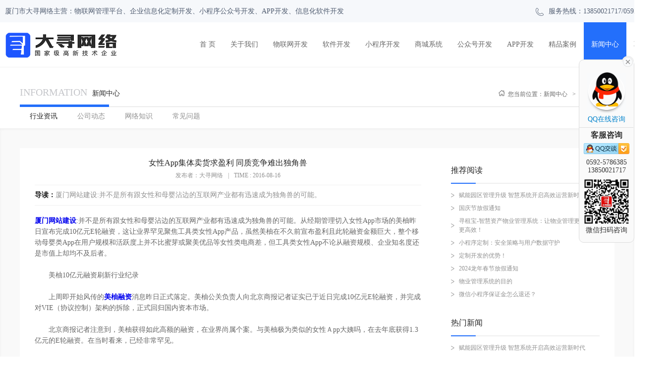

--- FILE ---
content_type: text/html; charset=utf-8
request_url: http://www.daaxun.com/news_cont_1032.html
body_size: 8984
content:
<!doctype html><html><head><meta charset="utf-8" /><meta http-equiv="X-UA-Compatible" content="IE=edge,chrome=1" /><link rel="icon" href="http://xmrjgs.com/themes/simpleboot3/home/public/assets/images/logo.ico" type="images/logo.icon"/><title>女性App集体卖货求盈利 同质竞争难出独角兽</title><meta name="keywords" content="厦门网站建设,电商业务,美柚融资"><meta name="description" content="厦门网站建设:并不是所有跟女性和母婴沾边的互联网产业都有迅速成为独角兽的可能。"><meta name="viewport" content="width=device-width,initial-scale=1.0,maximum-scale=1.0,user-scalable=0,viewport-fit=cover" /><link href="/Public/User/css/style.css?1.0" rel="stylesheet"><script src="/Public/User/js/jquery-1.8.3.min.js"></script><link rel="stylesheet" type="text/css" media="screen and (max-device-width: 600px)" href="/Public/User/css/appcs.css" /><!--手机右侧弹出--><script type="text/javascript" src="/Public/User/js/main.js"></script></head><body><!--header--><header><div class="header"><strong title="厦门市大寻网络主营：物联网管理平台、企业信息化定制开发、小程序公众号开发、APP开发、信息化软件开发">厦门市大寻网络主营：物联网管理平台、企业信息化定制开发、小程序公众号开发、APP开发、信息化软件开发</strong><span><img src="/Public/User/images/icon_tel.png" alt="服务热线" title="服务热线：0592-5786385">服务热线：13850021717/0592-5786385</span></div></header><!--header:over--><!--nav--><style>		.nav ul li{position: relative;}
		.nav_tab{position: fixed;background: rgba(0, 0, 0, 0.45); top: 135px;left: 0; height: 100px;width: 100%;display: none; z-index: 10;align-items: center;justify-content: center;}
		.nav ul li .nav_tab .nav_tabs .nav_tabs_a{display: inline-block;margin: 0 10px 0 10px;}
		.nav ul li .nav_tab .nav_tabs .nav_tabs_a a{display: inline-block;padding: 0 30px; height: 44px;line-height: 44px;border-radius: 100px;text-align: center;background: #fff; color: #333;}
		.nav ul li .nav_tab .nav_tabs .nav_tabs_a a:hover{background-color: #236ffb;color: #fff;}
		.nav_tabs{position: relative;left: -72px;}
		/* #dom:hover #nav_tab{display: flex;} */
		</style><nav ><div class="nav"><h1 class="logo"><a href="/index.html" title="厦门大寻网络公司"><img src="http://www.daaxun.com/upload/image/20220223/1645598290125364.png" alt="厦门大寻网络公司"></a></h1><ul><li><a href="/index.html" title="首页" ><strong>首 页</strong><span></span></a></li><li><a href="/about.html" title="大寻网络" ><strong>关于我们</strong><span></span></a></li><li><a href="/wot.html" title="物联网开发" ><strong>物联网开发</strong><span></span></a></li><li id="dom" ><a href="/website.html" title="软件开发" ><strong>软件开发</strong><span></span></a><div class="nav_tab" id="nav_tab"><div class="nav_tabs"><div class="nav_tabs_a"><a href="http://www.daaxun.com/website.html">软件系统开发</a></div><div class="nav_tabs_a"><a href="http://www.daaxun.com/qisdom.html">企业管理软件开发</a></div><div class="nav_tabs_a"><a href="http://www.daaxun.com/wisdom.html">智慧校园系统</a></div></div></div></li><li><a href="http://www.daaxun.cn/" rel="nofollow" target="_blank" title="小程序开发" ><strong>小程序开发</strong><span></span></a></li><li><a href="http://www.scxtkf.com" rel="nofollow" target="_blank" title="商城系统" ><strong>商城系统</strong><span></span></a></li><li><a href="http://www.xmwxkf.com/" rel="nofollow" target="_blank" title="微信公众号开发" ><strong>公众号开发</strong><span></span></a></li><li><a href="http://www.xmappkf.com/" "rel="nofollow" target="_blank" title="APP开发" ><strong>APP开发</strong><span></span></a></li><li><a href="/case.html" title="精品案例"  ><strong>精品案例</strong><span></span></a></li><li><a href="/news.html" title="新闻中心" class="active" ><strong>新闻中心</strong><span></span></a></li><li><a href="/contact.html" title="联系我们"  ><strong>联系我们</strong><span></span></a></li></ul></div></nav><!--nav:over--><script src="/Public/User/js/jquery-1.8.3.min.js"></script><script type="text/javascript">			var lock=1;
			$(document).ready(function() { 
			 $('#dom').hover(function() {
			    $(".nav_tab").css("display","flex").stop(true,true).slideDown(150);		 
				lock=2;
			 }, function() {
			    $(".nav_tab").css("display","none").stop(true,true).slideUp(150);		
				lock=1;
			 });		
			});
			
			$(".nav_tabs_a").click(function(){
				if(lock==2){
					$("#dom").mouseleave(function(){
						$(".nav_tab").css("display","none").stop(true,true).slideUp(0);
					});
				}
				
				
			});
		
		</script><!--nav:over--><!--nymain--><div class="nymain"><div class="news-top"><div class="news-top-container"><div class="news-top-title"><h3>INFORMATION<strong>新闻中心</strong></h3><div class="local"><img src="/Public/User/images/icon-home.png">您当前位置：<a href="/news.html">新闻中心</a><span>&gt;</span><strong>行业资讯</strong></div><div class="line"></div><div class="round"></div></div><div class="news-top-menu"><a href="/news_46.html" class="active">行业资讯</a><a href="/news_47.html" >公司动态</a><a href="/news_45.html" >网络知识</a><a href="/news_44.html" >常见问题</a></div></div></div><div class="news-bot"><div class="news-bot-container"><!--左边--><div class="news-content"><div class="news-content-title"><h3>女性App集体卖货求盈利 同质竞争难出独角兽</h3><p>发布者：大寻网络<span>|</span>TIME : 2016-08-16</p></div><div class="news-content-dd"><strong>导读：</strong>厦门网站建设:并不是所有跟女性和母婴沾边的互联网产业都有迅速成为独角兽的可能。</div><div class="news-content-cont"><p><a href="http://www.daaxun.com/" target="_self"><strong>厦门网站建设</strong></a>:并不是所有跟女性和母婴沾边的互联网产业都有迅速成为独角兽的可能。从经期管理切入女性App市场的美柚昨日宣布完成10亿元E轮融资，这让业界罕见聚焦工具类女性App产品，虽然美柚在不久前宣布盈利且此轮融资金额巨大，整个移动母婴类App在用户规模和活跃度上并不比蜜芽或聚美优品等女性类电商差，但工具类女性App不论从融资规模、企业知名度还是市值上却均不及后者。</p><p><br/></p><p>　　美柚10亿元融资刷新行业纪录</p><p><br/></p><p>　　上周即开始风传的<a href="http://www.daaxun.com/" target="_self"><strong>美柚融资</strong></a>消息昨日正式落定。美柚公关负责人向北京商报记者证实已于近日完成10亿元E轮融资，并完成对VIE（协议控制）架构的拆除，正式回归国内资本市场。</p><p><br/></p><p>　　北京商报记者注意到，美柚获得如此高额的融资，在业界尚属个案。与美柚极为类似的女性Ａpp大姨吗，在去年底获得1.3亿元的E轮融资。在当时看来，已经非常罕见。</p><p><br/></p><p>　　有知情人士表示，美柚考虑到公司的业务和用户都集中在国内，加之目前公司已实现盈利达到国内上市的要求，因此放弃在上半年启动的赴美IPO计划。“不过美柚暂时没有上市计划”，该知情人士向北京商报记者坦言。</p><p><br/></p><p>　　据易观医疗研究总监姜昕蔚观察，目前在工具类女性App里，美柚是拆除VIE结构回归国内资本市场的第一家。同时，此次融资规模刷新了所属行业的单笔融资额，“移动互联网公司能规模盈利的非常少，所以美柚属于比较稀缺的投资标的，投资方还是很有积极性的”，美柚相关人士向北京商报记者解释。</p><p><br/></p><p>　　这家于2013年进入工具类女性App市场的公司，在上线很长一段时间内坚持走“工具＋社区”的思路，通过工具来绑定用户的硬需求，用社区来提高用户的活跃度和打开频次，同时降低获客成本，官方数据显示，目前美柚用户超过1亿。</p><p><br/></p><p>　　根据易观千帆相关数据，在生理健康App领域，目前美柚的月度活跃用户和启动次数均排名第一，从月活数据来看，行业前三分别是美柚、大姨吗和姨妈日记。“生理健康领域格局还是非常明确的，美柚和大姨吗处于明显领先地位，这个行业的马太效应也在逐渐显现。”姜昕蔚向北京商报记者表示。</p><p><br/></p><p>　　女性App集体卖货求盈利</p><p><br/></p><p>　　不过尽管美柚强调自己今年在iOS排行榜上稳定在100名左右，其他家都已跌出500名，但是姜昕蔚直言，“根据美国等的发展经验， 将经期管理与孕期管理、女性健康等业务结合之外，还有部分硬件的结合，技术手段会成为搅动市场的主要变数”。</p><p><br/></p><p>　　此外，业内人士认为，工具类女性App另一个暗中较劲的<a href="http://www.daaxun.com/" target="_self"><strong>电商业务</strong></a>也将成为行业发展的重要指标。据美柚CEO陈方毅介绍，美柚于去年6月推出社区电商柚子街，采用平台模式主营女装、美妆、个护、家居、母婴品类，公司在今年二季度实现盈利1000万元，其中电商与广告业务各占一半。</p><p><br/></p><p>　　也就是在去年，大姨吗、亲宝宝、宝宝树等代表性工具类女性App均开始筹备或上线自家的电商业务。不过大姨吗至今未公开电商业务的具体规模与盈亏状况，亲宝宝市场总监刘国栋则介绍称，截至今年5月下旬，亲宝宝电商业务的供应商大概有200个，已于当时实现盈利。不过多家工具类女性App向北京商报记者反映，由于担心电商尝试影响用户体验进而降低用户活跃度及黏性，在电商变现上企业普遍比较谨慎。</p><p><br/></p><p>　　姜昕蔚则认为，“电商和广告将是该行业主要的变现形式，但是作为垂直电商会面临的是目前大部分电商共同面临的问题，在不断发展的过程中，在大平台和垂直业务之间会越来越模糊，当垂直平台为了更大的流量和业绩争取做更大的业务时，整体业务发展的成本就随之升高”。</p><p><br/></p><p>　　尴尬的是，转型做电商的工具类女性App与专门的垂直类女性电商相比，融资额和市值等方面存在较大差距。“这样的现状是事实，主要因为后者属于纯电商企业，而美柚等是通过工具和社区切入电商市场的，比如说聚美优品和蜜芽等做的是零售生意，前期需要大量的资本，后期也需要资本推动边际效益和规模效益的实现。”华创资本投资人余跃向北京商报记者表示，“而像美柚、大姨吗等的核心业务还是工具和社区，它不用像电商那么需要资本的推动，也正是因为如此，这个行业在短期内还是会处于百花齐放的状态”。</p><p><br/></p><p>　　女性App快速扩张功能趋同</p><p><br/></p><p>　　除了低调、 少钱之外，工具类女性App还正在走向同质化的困境。用户苏小姐告诉北京商报记者，在她的手机上同时下载了大姨吗、美柚、亲宝宝、宝宝树和孕期提醒等App。“其实好几个App的功能都很相似，比如大姨吗也有孕妇版本，跟孕期提醒和宝宝树孕育的内容都差不多。”苏小姐如是说，“但是我还不能删，因为每个App上可能记录的数据不一样，比如说孕期提醒上有孕期和宝宝的信息，大姨吗上有经期数据，亲宝宝上又有宝宝的照片啊视频什么的。”</p><p><br/></p><p>　　用户王小姐则比较专一，她只用大姨吗一个App，她给北京商报记者的理由是，“反正功能都差不多，用一个就行，多下一个App费时间还占空间。”工具类女性App都试图将服务用户的时间拉长，从经期管理到孕期再到育儿。“理论上扩大女性市场生态一定是正确的选择”，姜昕蔚对此表示肯定，“但是在这个过程中，行业很可能会遇到逻辑正确但战线拉得太长的情况。快速大面积的覆盖会给厂商带来相应的沉重负担，在业务发展还是要从厂商各自的资源优势出发，稳步拓展市场生态系统。”</p><p><br/></p><p>　　而站在投资方的角度，女性市场这个大方向仍然是互联网领域投资的重点，但是在这个大市场中工具类女性App的关注度并不是最高，余跃向北京商报记者透露，华创资本发现还有不少新兴的高增长女性互联网细分领域，目前已经投资了互联网女性产品女神派和玲珑沙龙，“我们看好用户群为女性的各类初创品牌、时尚自媒体以及女性服饰、箱包、时尚类产品。”余跃如是说。(<a href="http://www.daaxun.com/" target="_self"><strong>厦门网站建设</strong></a>文章来自百度新闻)</p><p><br/></p></div><div class="news-content-page"><p><span><strong>关键词：</strong><a href="/news-label=厦门网站建设,电商业务,美柚融资.html" title="厦门网站建设,电商业务,美柚融资" target="_blank">厦门网站建设,电商业务,美柚融资</a></span></p><p><span><strong>上一篇：</strong><a href="/news_cont_1033.html" title="斗鱼完成15亿C轮融资 腾讯再次领投">斗鱼完成15亿C轮融资 腾讯再次领投</a></span><span><strong>下一篇：</strong><a href="/news_cont_1031.html" title="悦跑圈拿什么构建盈利跑道">悦跑圈拿什么构建盈利跑道</a></span></p></div><!--同类文章--><div class="news-similar"><div class="news-similar-title"><strong>同类文章</strong></div><div class="news-similar-list"><ul><li><a href="/news_cont_2189.html" title="赋能园区管理升级 智慧系统开启高效运营新时代">赋能园区管理升级 智慧系统开启高效运营新时代</a></li><li><a href="/news_cont_2187.html" title="寻租宝-智慧资产物业管理系统：让物业管理更智能、更高效！">寻租宝-智慧资产物业管理系统：让物业管理更智能、更高效！</a></li><li><a href="/news_cont_2186.html" title="小程序定制：安全策略与用户数据守护">小程序定制：安全策略与用户数据守护</a></li><li><a href="/news_cont_2185.html" title="定制开发的优势！">定制开发的优势！</a></li><li><a href="/news_cont_2183.html" title="物业管理系统的目的">物业管理系统的目的</a></li><li><a href="/news_cont_2182.html" title="微信小程序保证金怎么退还？">微信小程序保证金怎么退还？</a></li><li><a href="/news_cont_2181.html" title="小程序开发支付是小程序开发中的一个重要部分，它使得用户可以在小程序中直接进行支付">小程序开发支付是小程序开发中的一个重要部分，它使得用户可以在小程序中直接进行支付</a></li><li><a href="/news_cont_2180.html" title="小程序定制开发对公司来说有什么好处？">小程序定制开发对公司来说有什么好处？</a></li></ul></div></div><!--同类文章:over--></div><!--左边:over--><!--右边--><div class="news-right"><!--推荐阅读--><div class="news-hot"><div class="news-hot-title"><strong>推荐阅读</strong><div class="line"></div></div><div class="news-hot-list"><ul><li><a href="/news_cont_2189.html" title="赋能园区管理升级 智慧系统开启高效运营新时代">赋能园区管理升级 智慧系统开启高效运营新时代</a></li><li><a href="/news_cont_2188.html" title="国庆节放假通知">国庆节放假通知</a></li><li><a href="/news_cont_2187.html" title="寻租宝-智慧资产物业管理系统：让物业管理更智能、更高效！">寻租宝-智慧资产物业管理系统：让物业管理更智能、更高效！</a></li><li><a href="/news_cont_2186.html" title="小程序定制：安全策略与用户数据守护">小程序定制：安全策略与用户数据守护</a></li><li><a href="/news_cont_2185.html" title="定制开发的优势！">定制开发的优势！</a></li><li><a href="/news_cont_2184.html" title="2024龙年春节放假通知">2024龙年春节放假通知</a></li><li><a href="/news_cont_2183.html" title="物业管理系统的目的">物业管理系统的目的</a></li><li><a href="/news_cont_2182.html" title="微信小程序保证金怎么退还？">微信小程序保证金怎么退还？</a></li></ul></div></div><!--推荐阅读:over--><!--热门新闻--><div class="news-hot"><div class="news-hot-title"><strong>热门新闻</strong><div class="line"></div></div><div class="news-hot-list"><ul><li><a href="/news_cont_2189.html" title="赋能园区管理升级 智慧系统开启高效运营新时代">赋能园区管理升级 智慧系统开启高效运营新时代</a></li><li><a href="/news_cont_2188.html" title="国庆节放假通知">国庆节放假通知</a></li><li><a href="/news_cont_2187.html" title="寻租宝-智慧资产物业管理系统：让物业管理更智能、更高效！">寻租宝-智慧资产物业管理系统：让物业管理更智能、更高效！</a></li><li><a href="/news_cont_2186.html" title="小程序定制：安全策略与用户数据守护">小程序定制：安全策略与用户数据守护</a></li><li><a href="/news_cont_2185.html" title="定制开发的优势！">定制开发的优势！</a></li><li><a href="/news_cont_2184.html" title="2024龙年春节放假通知">2024龙年春节放假通知</a></li><li><a href="/news_cont_2183.html" title="物业管理系统的目的">物业管理系统的目的</a></li><li><a href="/news_cont_2182.html" title="微信小程序保证金怎么退还？">微信小程序保证金怎么退还？</a></li></ul></div></div><!--热门新闻:over--><!--标签搜索--><div class="news-tag"><div class="news-tag-title"><strong>标签搜索</strong><div class="line"></div></div><div class="news-tag-list"><a href="/news-label=网络公司.html" title="网络公司" target="_blank">网络公司</a><a href="/news-label=系统开发.html" title="系统开发" target="_blank">系统开发</a><a href="/news-label=微信网站建设.html" title="微信网站建设" target="_blank">微信网站建设</a><a href="/news-label=app开发.html" title="app开发" target="_blank">app开发</a><a href="/news-label=商城系统.html" title="商城系统" target="_blank">商城系统</a><a href="/news-label=网络营销.html" title="网络营销" target="_blank">网络营销</a></div></div><!--标签搜索:over--><!--联系方式--><div class="news-contact"><div class="news-contact-img"><img alt="厦门大寻网络公司" src="/Public/User/images/img-contact.png"></div><div class="news-contact-div"><div class="news-contact-container"><p><strong>联系地址：</strong>厦门市软件园二期望海路19号之二502-1</p><p><strong>电话：</strong>0592-5786385</p><p><strong>传真：</strong>0592-5786385</p><p><strong>QQ：</strong>413141903</p></div><div class="line"></div></div></div><!--联系方式:over--></div><!--右边:over--></div></div></div><!--nymain:over--><!--footer--><footer><div class="footer-top"><div class="footer-top-container"><div class="footer-top-container-left"><h3><img src="/Public/User/images/icon_tel_foot.png" alt="在线客服"><span>在线客服</span></h3><h4 style="padding: 10px 0 0 0;">13850021717</h4><h4 title="0592-5786385">0592-5786385</h4><p><strong>QQ：</strong><span>413141903</span></p><p><strong>地址：</strong><span style="word-break: break-all;">厦门市软件园二期望海路19号之二502-1</span></p></div><div class="footer-top-container-middle"><ul><li><h3>关于我们</h3><p><a href="/about.html" title="大寻网络">大寻网络</a></p><p><a href="/culture.html" title="荣誉资质">荣誉资质</a></p><p><a href="/job.html" title="人才招聘">人才招聘</a></p><p><a href="/contact.html" title="联系我们">联系我们</a></p></li><li><h3>服务项目</h3><p><a href="/website.html" title="系统软件开发">系统软件开发</a></p><p><a href="http://www.scxtkf.com" title="商城系统开发">商城系统开发</a></p><p><a href="/wechat.html" title="微信小程序开发">微信小程序开发</a></p><p><a href="/app.html" title="手机APP开发">手机APP开发</a></p></li><li><h3>成功案例</h3><p><a href="/case_34.html" title="系统软件">系统软件</a></p><p><a href="/case_35.html" title="物联网开发">物联网开发</a></p><p><a href="/case_21.html" title="微信小程序">微信小程序</a></p><p><a href="/case_22.html" title="商城系统">商城系统</a></p></li><li><h3>电商资讯</h3><p><a href="/news_46.html" title="行业资讯">行业资讯</a></p><p><a href="/news_47.html" title="公司动态">公司动态</a></p><p><a href="/news_45.html" title="网络知识">网络知识</a></p><p><a href="/news_44.html" title="常见问题">常见问题</a></p></li></ul></div><div class="footer-top-container-right"><img src="http://www.daaxun.com/upload/image/20210128/1611822779610750.jpg" alt="厦门网络公司" title="厦门网络公司"><h3>微信扫码咨询</h3></div></div></div><div class="footer-bot"><div class="footer-bot-container"><p>友情链接：
    <a target="_blank" href="http://www.xmrjgs.com/" title="厦门软件开发">厦门软件开发</a><a target="_blank" href="http://www.xianwangluogongsi.com/" title="西安网站建设">西安网站建设</a><a target="_blank" href="http://www.7s-seo.com" title="东莞网络公司">东莞网络公司</a><a target="_blank" href="http://www.kstar-power.cn" title="科士达ups电源价格">科士达ups电源价格</a><a target="_blank" href="http://www.daaxun.com" title="厦门小程序开发">厦门小程序开发</a><a target="_blank" href="http://www.yckj8.com" title="盐城网络公司">盐城网络公司</a><a target="_blank" href="http://www.grwy.net" title="深圳网站建设">深圳网站建设</a><a target="_blank" href="http://www.daaxun.cn/" title="厦门公众号开发">厦门公众号开发</a><a target="_blank" href="http://www.dawaner.net" title="深圳网站建设">深圳网站建设</a><a target="_blank" href="http://www.daaxun.com" title="厦门网络公司">厦门网络公司</a><script type="text/javascript">var cnzz_protocol = (("https:" == document.location.protocol) ? " https://" : " http://");document.write(unescape("%3Cspan id='cnzz_stat_icon_1258273860'%3E%3C/span%3E%3Cscript src='" + cnzz_protocol + "s95.cnzz.com/z_stat.php%3Fid%3D1258273860%26show%3Dpic' type='text/javascript'%3E%3C/script%3E"));</script></p></div></div><div class="footer-bot" style="text-align: center; padding: 8px 0;"><a style="    font-size: 12px;  color: #999999;" href="https://beian.miit.gov.cn/" target="_blank">备案号:闽ICP备16021288号-1</a></div></footer><!--right-dinwei--><div class="foot-dingwei-warp"><div class="foot-dingwei"><div class="guanbi-foot"><img src="/Public/User/images/close_im.png" onclick="fGuanbi()"></div><div class="foot-dingwei-img"><a nofollow class="foot-dingwei-imga" href="http://wpa.qq.com/msgrd?v=3&uin=413141903&site=qq&menu=yes" target="_blank" title="QQ在线咨询"><div class="qq-bg"></div><div class="qq-img"><img src="/Public/User/images/qq.png"></div><p>QQ在线咨询</p></a><div class="foot-dingwei-two"><h4>客服咨询</h4><a nofollow href="http://wpa.qq.com/msgrd?v=3&uin=413141903&site=qq&menu=yes" target="_blank" title="QQ客服"><img src="/Public/User/images/qq2.png"></a><p>0592-5786385</p><p>13850021717</p></div><div class="dw-eweima"><img src="/Public/User/images/qrcode_for_gh_27aa4ee84420_430.jpg"><p>微信扫码咨询</p></div></div></div><div class="kaiqi-foot" onclick="fKaiqi()"><img src="/Public/User/images/qqcon_01.png"></div></div><script type="text/javascript">  //    var flag=1;
  //    $('#rightArrow').click(function(){
  //        if(flag==1){
  //            $("#floatDivBoxs").animate({right: '0px'},300);
  //            $(this).animate({right: '170px'},300);
  //            $(this).css('background-position','-50px 0');
  //            flag=0;
  //        }else{
  //            $("#floatDivBoxs").animate({right: '-170px'},300);
  //            $(this).animate({right: '0px'},300);
  //            $(this).css('background-position','0px 0');
  //            flag=1;
  //        }
  //    });


 function fKaiqi(){
$(".foot-dingwei").animate({right: '0px'},300);
  $(".kaiqi-foot").animate({right: '125px'},300);
 $(".kaiqi-foot").css('display','none');

}
 function fGuanbi(){
 $(".foot-dingwei").animate({right: '-125px'},300);
 $(".kaiqi-foot").animate({right: '0px'},300);
 $(".kaiqi-foot").css('display','block');
 $(".kaiqi-foot").css('background-position','0px 0');
 }
 </script><script>(function(){
    var bp = document.createElement('script');
    var curProtocol = window.location.protocol.split(':')[0];
    if (curProtocol === 'https') {
        bp.src = 'https://zz.bdstatic.com/linksubmit/push.js';
    }
    else {
        bp.src = 'http://push.zhanzhang.baidu.com/push.js';
    }
    var s = document.getElementsByTagName("script")[0];
    s.parentNode.insertBefore(bp, s);
})();
</script><!--footer:over--></body></html>